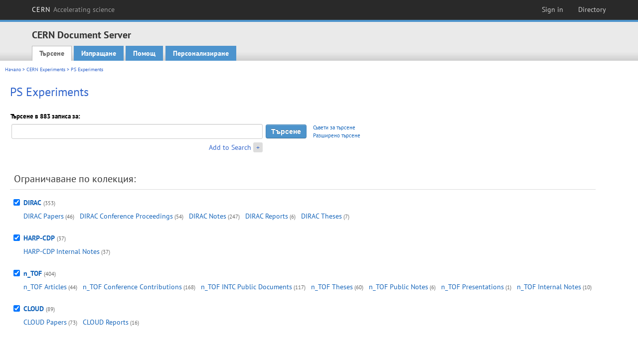

--- FILE ---
content_type: text/html; charset=utf-8
request_url: https://cds.cern.ch/collection/PS%20Experiments?ln=bg
body_size: 5655
content:
<!DOCTYPE html PUBLIC "-//W3C//DTD XHTML 1.0 Transitional//EN"
"http://www.w3.org/TR/xhtml1/DTD/xhtml1-transitional.dtd">

<!--[if IEMobile 7]><html class="iem7" xmlns="http://www.w3.org/1999/xhtml" lang="bg" xml:lang="bg" xmlns:og="http://ogp.me/ns#" xmlns:fb="http://ogp.me/ns/fb#"><![endif]-->
<!--[if lte IE 6]><html class="ie6 ie6-7 ie6-8" xmlns="http://www.w3.org/1999/xhtml" lang="bg" xml:lang="bg" xmlns:og="http://ogp.me/ns#" xmlns:fb="http://ogp.me/ns/fb#"><![endif]-->
<!--[if (IE 7)&(!IEMobile)]><html class="ie7 ie6-7 ie6-8" xmlns="http://www.w3.org/1999/xhtml" lang="bg" xml:lang="bg" xmlns:og="http://ogp.me/ns#" xmlns:fb="http://ogp.me/ns/fb#"><![endif]-->
<!--[if IE 8]><html class="ie8 ie6-8" xmlns="http://www.w3.org/1999/xhtml" lang="bg" xml:lang="bg" xmlns:og="http://ogp.me/ns#" xmlns:fb="http://ogp.me/ns/fb#"><![endif]-->
<!--[if (gte IE 9)|(gt IEMobile 7)]><!--><html xmlns="http://www.w3.org/1999/xhtml" lang="bg" xml:lang="bg" xmlns:og="http://ogp.me/ns#" xmlns:fb="http://ogp.me/ns/fb#"><!--<![endif]-->

<head>
 <title>PS Experiments - CERN Document Server</title>
<link href='https://framework.web.cern.ch/framework/2.0/fonts/PTSansWeb/PTSansWeb.css' rel='stylesheet' type='text/css' />
 <link rel="stylesheet" href="https://cds.cern.ch/img/invenio.css?v=20141127" type="text/css" />
 <link rel="stylesheet" href="https://cds.cern.ch/img/cern_theme/css/cern_theme.css?v=20141127" type="text/css" />
 <link rel="stylesheet"href="/css/font-awesome.min.css">
 <meta http-equiv="X-UA-Compatible" content="IE=Edge"/>



<link rel="stylesheet" href="https://cds.cern.ch/img/cern_toolbar/css/toolbar.css" type="text/css" />
<!--[if lt IE 8]>
    <link href="https://cds.cern.ch/img/cern_toolbar/css/toolbar-ie.css" rel="stylesheet" type="text/css">
<![endif]-->

 <!--[if lt IE 8]>
   <link rel="stylesheet" type="text/css" href="https://cds.cern.ch/img/invenio-ie7.css" />
 <![endif]-->
 <!--[if gt IE 8]>
   <style type="text/css">div.restrictedflag {filter:none;}</style>
 <![endif]-->

   <link rel="canonical" href="https://cds.cern.ch/collection/PS%20Experiments" />
  <link rel="alternate" hreflang="el" href="https://cds.cern.ch/collection/PS%20Experiments?ln=el" />
  <link rel="alternate" hreflang="fr" href="https://cds.cern.ch/collection/PS%20Experiments?ln=fr" />
  <link rel="alternate" hreflang="bg" href="https://cds.cern.ch/collection/PS%20Experiments?ln=bg" />
  <link rel="alternate" hreflang="zh-TW" href="https://cds.cern.ch/collection/PS%20Experiments?ln=zh_TW" />
  <link rel="alternate" hreflang="pt" href="https://cds.cern.ch/collection/PS%20Experiments?ln=pt" />
  <link rel="alternate" hreflang="no" href="https://cds.cern.ch/collection/PS%20Experiments?ln=no" />
  <link rel="alternate" hreflang="hr" href="https://cds.cern.ch/collection/PS%20Experiments?ln=hr" />
  <link rel="alternate" hreflang="ca" href="https://cds.cern.ch/collection/PS%20Experiments?ln=ca" />
  <link rel="alternate" hreflang="de" href="https://cds.cern.ch/collection/PS%20Experiments?ln=de" />
  <link rel="alternate" hreflang="it" href="https://cds.cern.ch/collection/PS%20Experiments?ln=it" />
  <link rel="alternate" hreflang="zh-CN" href="https://cds.cern.ch/collection/PS%20Experiments?ln=zh_CN" />
  <link rel="alternate" hreflang="sv" href="https://cds.cern.ch/collection/PS%20Experiments?ln=sv" />
  <link rel="alternate" hreflang="sk" href="https://cds.cern.ch/collection/PS%20Experiments?ln=sk" />
  <link rel="alternate" hreflang="en" href="https://cds.cern.ch/collection/PS%20Experiments?ln=en" />
  <link rel="alternate" hreflang="pl" href="https://cds.cern.ch/collection/PS%20Experiments?ln=pl" />
  <link rel="alternate" hreflang="ru" href="https://cds.cern.ch/collection/PS%20Experiments?ln=ru" />
  <link rel="alternate" hreflang="ka" href="https://cds.cern.ch/collection/PS%20Experiments?ln=ka" />
  <link rel="alternate" hreflang="ja" href="https://cds.cern.ch/collection/PS%20Experiments?ln=ja" />
  <link rel="alternate" hreflang="es" href="https://cds.cern.ch/collection/PS%20Experiments?ln=es" />

 <link rel="alternate" type="application/rss+xml" title="CERN Document Server RSS" href="https://cds.cern.ch/rss?cc=PS%20Experiments" />
 <link rel="search" type="application/opensearchdescription+xml" href="https://cds.cern.ch/opensearchdescription" title="CERN Document Server" />
 <link rel="unapi-server" type="application/xml" title="unAPI" href="https://cds.cern.ch/unapi" />
 
 <link rel="apple-touch-icon" href="/apple-touch-icon.png"/>
 <link rel="apple-touch-icon-precomposed" href="/apple-touch-icon-precomposed.png"/>
 <meta http-equiv="Content-Type" content="text/html; charset=utf-8" />
 <meta http-equiv="Content-Language" content="bg" />
 <meta name="description" content="CERN Document Server - PS Experiments" />
 <meta name="keywords" content="CERN Document Server, PS Experiments" />
 <script type="text/javascript" src="https://cds.cern.ch/js/jquery.min.js"></script>
 <!-- WebNews CSS library -->
 <link rel="stylesheet" href="https://cds.cern.ch/img/webnews.css" type="text/css" />
 <!-- WebNews JS library -->
 <script type="text/javascript" src="https://cds.cern.ch/js/webnews.js?v=20131009"></script>
 <meta property="fb:app_id" content="137353533001720"/>
 <script type="text/x-mathjax-config">
MathJax.Hub.Config({
  tex2jax: {inlineMath: [['$','$']],
            processEscapes: true},
  showProcessingMessages: false,
  messageStyle: "none"
});
</script>
<script src="/MathJax/MathJax.js?config=TeX-AMS_CHTML" type="text/javascript">
</script>
 <style></style>
</head>
<body class="search" lang="bg">



<!-- toolbar starts -->
  
        <div id="cern-toolbar">
            <h1><a href="http://cern.ch" title="CERN">CERN <span>Accelerating science</span></a></h1>
			<ul>
				
                   <li class="cern-accountlinks"><a class="cern-account" href="https://cds.cern.ch/youraccount/login?ln=bg&amp;referer=https%3A//cds.cern.ch/collection/PS%20Experiments%3Fln%3Dbg" title="Sign in to your CERN account">Sign in</a></li>
                                <li><a class="cern-directory" href="http://cern.ch/directory" title="Search CERN resources and browse the directory">Directory</a></li>
			</ul>
	</div>


<!-- toolbar ends -->

<!-- Nav header starts-->

<div role="banner" class="clearfix" id="header">

    <div class="header-inner inner">
      <hgroup class="clearfix">

<h2 id="site-name">
                <a rel="home" title="Home" href="/"><span>CERN Document Server</span></a>
              </h2>
              <h3 id="site-slogan">Access articles, reports and multimedia content in HEP</h3>
      </hgroup><!-- /#name-and-slogan -->


              <div role="navigation" id="main-navigation" class="cdsmenu">
          <h2 class="element-invisible">Main menu</h2><ul class="links inline clearfix">
<li class="menu-386 first active-trail"><a class="active-trail" href="https://cds.cern.ch/?ln=bg">Търсене</a></li>
<li class="menu-444 "><a class="" title="" href="https://cds.cern.ch/submit?ln=bg">Изпращане</a></li>
<li class="menu-426 "><a class="" href="https://cds.cern.ch/help/?ln=bg">Помощ</a></li>
<li class="leaf hassubcdsmenu">
        <a hreflang="en" class="header" href="https://cds.cern.ch/youraccount/display?ln=bg">Персонализиране</a>
        <ul class="subsubcdsmenu"><li><a href="https://cds.cern.ch/youralerts/list?ln=bg">Your alerts</a></li><li><a href="https://cds.cern.ch/yourbaskets/display?ln=bg">Your baskets</a></li><li><a href="https://cds.cern.ch/yourcomments?ln=bg">Your comments</a></li><li><a href="https://cds.cern.ch/youralerts/display?ln=bg">Your searches</a></li></ul></li>

</ul>        </div>

    </div>
  </div>

<!-- Nav header ends-->


<table class="navtrailbox">
 <tr>
  <td class="navtrailboxbody">
   <a href="/?ln=bg" class="navtrail">Начало</a> &gt; <a href="/collection/CERN%20Experiments?ln=bg" class="navtrail">CERN Experiments</a> &gt; PS Experiments
  </td>
 </tr>
</table>

</div>
        
<div class="pagebody">
  <div class="pagebodystripeleft">
    <div class="pageboxlefttop"></div>
    <div class="pageboxlefttopadd"></div>
    <div class="pageboxleftbottomadd"></div>
    <div class="pageboxleftbottom"></div>
  </div>
  <div class="pagebodystriperight">
    <div class="pageboxrighttop"></div>
    <div class="pageboxrighttopadd"></div>
    <div class="pageboxrightbottomadd"></div>
    <div class="pageboxrightbottom"></div>
  </div>
  <div class="pagebodystripemiddle">
    
    <div class="headline_div"><h1 class="headline">PS Experiments</h1></div>
    
    
               <form name="search" action="/search" method="get">
               
        <!--create_searchfor_addtosearch()-->
        <input type="hidden" name="ln" value="bg" /><input type="hidden" name="cc" value="PS Experiments" /><input type="hidden" name="sc" value="1" /><script>
        $(document).ready(function() {
        
            $('a#advbox-toggle').click(function() {
                $('#advbox').slideToggle();
                var sign = $('a#advbox-toggle-button').text();
                $('a#advbox-toggle-button').text(sign == "+" ? "−" : "+");
                return false;
            });
            $('a#advbox-toggle-button').click(function() {
                 $('#advbox').slideToggle();
                 var sign = $(this).text();
                 $(this).text(sign == "+" ? "−" : "+");
                 return false;
             });
             $('select[name=f1]').change(function(){
                 if ($(this).val() == 'author' && $('select[name=m1]').val() == 'a'){
                     $('select[name=m1]').val('e');
                 }
             });


        });
        </script>
        <table class="searchbox simplesearch">
        
            <thead>
                <tr align="left">
                    <th colspan="3" class="searchboxheader">Търсене в 883 записа за:</th>
                </tr>
            </thead>
            
        <tbody>
        <tr valign="center">
            <td class="searchboxbody"><input type="text" name="p" size="60" value="" class="simplesearchfield"/></td>
            <td class="searchboxbody"><input class="formbutton" type="submit" name="action_search" value="Търсене" /></td>
            <td class="searchboxbody" align="left" style="font-size:80%; line-height:1.5em;">
                <a href="https://cds.cern.ch/help/search-tips?ln=bg">Съвети за търсене</a><br/>
                <a href="/collection/PS%20Experiments?ln=bg&amp;as=1">Разширено търсене</a>
            </td>
        </tr>
        <tr valign="baseline">
            <td class="searchboxbody" align="right">
                <small><a href="#" id="advbox-toggle">Add to Search</a>
                       <a href="#" id="advbox-toggle-button"/>+</a></small>
            </td>
        </tr>
         </tbody></table>
        
        <table class="searchbox simplesearch">
        <tr><td>
        <div id="advbox" class="searchboxbody" style="display:none">
            
        <select name="op1">
        <option value="a">AND</option>
        <option value="o">OR</option>
        <option value="n">AND NOT</option>
        </select>
        
            
        <select name="m1">
        <option value="a">Всички думи от:</option>
        <option value="o">Коя да е от думите:</option>
        <option value="e">Точна фраза:</option>
        <option value="p">Частична фраза:</option>
        <option value="r">Регулярен израз:</option>
        </select>
        
            <input type="text" name="p1" size="30" class="advancedsearchfield"/>
            <select name="f1"><option value="" selected="selected">any field</option><option value="title">title</option><option value="author">author</option><option value="abstract">abstract</option><option value="reportnumber">report number</option><option value="year">year</option></select>
            <input class="formbutton" type="submit" name="action_asearch" value="Add to Search"/>
            <br>
            <small><input type="checkbox" name="f" value="fulltext" unchecked> Search also in the full-text of all documents</small>
        </div>
        </td></tr>
        </table>
        
               
               
                    <table cellspacing="0" cellpadding="0" border="0" class="narrowandfocusonsearchbox">
                      <tr>
                        <td valign="top"><table class="narrowsearchbox">
                   <thead>
                    <tr>
                     <th colspan="2" align="left" class="narrowsearchboxheader">
                      Ограничаване по колекция:
                     </th>
                    </tr>
                   </thead>
                   <tbody><tr><td class="narrowsearchboxbody" valign="top"><input type="checkbox" name="c" value="DIRAC" checked="checked" /></td><td valign="top"><span class="collection-first-level collection-father-has-grandchildren"><a href="/collection/DIRAC?ln=bg">DIRAC</a>&nbsp;<small class="nbdoccoll">(353)</small></span> <ul class="collection-second-level"> <li><a href="/collection/DIRAC%20Papers?ln=bg">DIRAC Papers</a>&nbsp;<small class="nbdoccoll">(46)</small></li>  <li><a href="/collection/DIRAC%20Conference%20Proceedings?ln=bg">DIRAC Conference Proceedings</a>&nbsp;<small class="nbdoccoll">(54)</small></li>  <li><a href="/collection/DIRAC%20Notes?ln=bg">DIRAC Notes</a>&nbsp;<small class="nbdoccoll">(247)</small></li>  <li><a href="/collection/DIRAC%20Reports?ln=bg">DIRAC Reports</a>&nbsp;<small class="nbdoccoll">(6)</small></li>  <li><a href="/collection/DIRAC%20Theses?ln=bg">DIRAC Theses</a>&nbsp;<small class="nbdoccoll">(7)</small></li> </ul></td></tr><tr><td class="narrowsearchboxbody" valign="top"><input type="checkbox" name="c" value="HARP-CDP" checked="checked" /></td><td valign="top"><span class="collection-first-level collection-father-has-grandchildren"><a href="/collection/HARP-CDP?ln=bg">HARP-CDP</a>&nbsp;<small class="nbdoccoll">(37)</small></span> <ul class="collection-second-level"> <li><a href="/collection/HARP-CDP%20Internal%20Notes?ln=bg">HARP-CDP Internal Notes</a>&nbsp;<small class="nbdoccoll">(37)</small></li> </ul></td></tr><tr><td class="narrowsearchboxbody" valign="top"><input type="checkbox" name="c" value="n_TOF" checked="checked" /></td><td valign="top"><span class="collection-first-level collection-father-has-grandchildren"><a href="/collection/n_TOF?ln=bg">n_TOF</a>&nbsp;<small class="nbdoccoll">(404)</small></span> <ul class="collection-second-level"> <li><a href="/collection/n_TOF%20Articles?ln=bg">n_TOF Articles</a>&nbsp;<small class="nbdoccoll">(44)</small></li>  <li><a href="/collection/n_TOF%20Conference%20Contributions?ln=bg">n_TOF Conference Contributions</a>&nbsp;<small class="nbdoccoll">(168)</small></li>  <li><a href="/collection/n_TOF%20INTC%20Public%20Documents?ln=bg">n_TOF INTC Public Documents</a>&nbsp;<small class="nbdoccoll">(117)</small></li>  <li><a href="/collection/n_TOF%20Theses?ln=bg">n_TOF Theses</a>&nbsp;<small class="nbdoccoll">(60)</small></li>  <li><a href="/collection/n_TOF%20Public%20Notes?ln=bg">n_TOF Public Notes</a>&nbsp;<small class="nbdoccoll">(6)</small></li>  <li><a href="/collection/n_TOF%20Presentations?ln=bg">n_TOF Presentations</a>&nbsp;<small class="nbdoccoll">(1)</small></li>  <li><a href="/collection/n_TOF%20Internal%20Notes?ln=bg">n_TOF Internal Notes</a>&nbsp;<small class="nbdoccoll">(10)</small></li> </ul></td></tr><tr><td class="narrowsearchboxbody" valign="top"><input type="checkbox" name="c" value="CLOUD" checked="checked" /></td><td valign="top"><span class="collection-first-level collection-father-has-grandchildren"><a href="/collection/CLOUD?ln=bg">CLOUD</a>&nbsp;<small class="nbdoccoll">(89)</small></span> <ul class="collection-second-level"> <li><a href="/collection/CLOUD%20Papers?ln=bg">CLOUD Papers</a>&nbsp;<small class="nbdoccoll">(73)</small></li>  <li><a href="/collection/CLOUD%20Reports?ln=bg">CLOUD Reports</a>&nbsp;<small class="nbdoccoll">(16)</small></li> </ul></td></tr></tbody></table></td>
                   </tr></table>
               </form>
  </div>
  <div class="clear"></div>
</div>


<footer id="footer" class="pagefooter clearfix">

<!-- replaced page footer -->

 <div class="pagefooterstripeleft">
  CERN Document Server&nbsp;::&nbsp;<a class="footer" href="https://cds.cern.ch/?ln=bg">Търсене</a>&nbsp;::&nbsp;<a class="footer" href="https://cds.cern.ch/submit?ln=bg">Изпращане</a>&nbsp;::&nbsp;<a class="footer" href="https://cds.cern.ch/youraccount/display?ln=bg">Персонализиране</a>&nbsp;::&nbsp;<a class="footer" href="https://cds.cern.ch/help/?ln=bg">Помощ</a>&nbsp;::&nbsp;<a class="footer" href="https://cern.service-now.com/service-portal?id=privacy_policy&se=CDS-Service" target="_blank">Privacy Notice</a>&nbsp;::&nbsp;<a class="footer" href="https://repository.cern/content-policy" target="_blank">Content Policy</a>&nbsp;::&nbsp;<a class="footer" href="https://repository.cern/terms" target="_blank">Terms and Conditions</a>
  <br />
  Powered by <a class="footer" href="http://invenio-software.org/">Invenio</a>
  <br />
  Поддръжка от <a class="footer" href="https://cern.service-now.com/service-portal?id=service_element&name=CDS-Service">CDS Service</a> - Need help? Contact <a href="https://cern.service-now.com/service-portal?id=service_element&name=CDS-Service">CDS Support</a>.
  <br />
  Последна промяна: 21 Яну 2026, 22:47
 </div>

<div class="pagefooterstriperight">

  <div  class="cern-logo">
    <a id="logo" href="http://cern.ch" title="CERN" rel="CERN" ><img src="https://cds.cern.ch/img/cern_theme/img/cern-logo-large.png" alt="CERN" /></a>
  </div>
  <div class="cern-languagebox">
    Този сайт е достъпен на следните езици:<br /><span class="langinfo">Български</span> &nbsp;<a href="/collection/PS%20Experiments?ln=ca" class="langinfo">Català</a> &nbsp;<a href="/collection/PS%20Experiments?ln=de" class="langinfo">Deutsch</a> &nbsp;<a href="/collection/PS%20Experiments?ln=el" class="langinfo">Ελληνικά</a> &nbsp;<a href="/collection/PS%20Experiments?ln=en" class="langinfo">English</a> &nbsp;<a href="/collection/PS%20Experiments?ln=es" class="langinfo">Español</a> &nbsp;<a href="/collection/PS%20Experiments?ln=fr" class="langinfo">Français</a> &nbsp;<a href="/collection/PS%20Experiments?ln=hr" class="langinfo">Hrvatski</a> &nbsp;<a href="/collection/PS%20Experiments?ln=it" class="langinfo">Italiano</a> &nbsp;<a href="/collection/PS%20Experiments?ln=ja" class="langinfo">日本語</a> &nbsp;<a href="/collection/PS%20Experiments?ln=ka" class="langinfo">ქართული</a> &nbsp;<a href="/collection/PS%20Experiments?ln=no" class="langinfo">Norsk/Bokmål</a> &nbsp;<a href="/collection/PS%20Experiments?ln=pl" class="langinfo">Polski</a> &nbsp;<a href="/collection/PS%20Experiments?ln=pt" class="langinfo">Português</a> &nbsp;<a href="/collection/PS%20Experiments?ln=ru" class="langinfo">Русский</a> &nbsp;<a href="/collection/PS%20Experiments?ln=sk" class="langinfo">Slovensky</a> &nbsp;<a href="/collection/PS%20Experiments?ln=sv" class="langinfo">Svenska</a> &nbsp;<a href="/collection/PS%20Experiments?ln=zh_CN" class="langinfo">中文(简)</a> &nbsp;<a href="/collection/PS%20Experiments?ln=zh_TW" class="langinfo">中文(繁)</a>
  </div>
</div>

<!-- replaced page footer -->
</footer>
<script type="text/javascript">

  var SyndeticsBookCovers = (function() {
    var SMALL_SIZE = "sc.gif",
        MEDIUM_SIZE = "mc.gif",
        RAW_URL = "https://secure.syndetics.com/index.aspx?isbn=THEISBN/THESIZE&client=cernlibrary";

    replaceCover = function(imgElement, isbns, hdFormat) {
      var img = new Image(),
          size = hdFormat ? MEDIUM_SIZE : SMALL_SIZE;
      var _isbns = isbns.sort(function(a, b) {
        // sort from shortest to longest ISBN (more modern)
        return a.length > b.length ? 1 : -1;
      });

      function next() {
        var isbn = _isbns.pop();
        if (isbn) {
          var url = RAW_URL.replace("THEISBN", isbn).replace("THESIZE", size);
          img.src = url;
        }
      }

      function done() {
        imgElement.src = img.src;
      }

      img.onload = function() {
        if (this.width > 1) {
          done();
        } else {
          next();
        }
      };

      next();
    };

    return {
      replaceCover: replaceCover
    };
  })();

  $(document).ready(function() {

      // get book covers
      $("img.book-cover").each(function() {
        var $this = $(this),
            strIsbns = $this.data("isbns") || "",
            isbnsArray = String(strIsbns).split(","),
            hdFormat = $this.hasClass("hd");
        SyndeticsBookCovers.replaceCover(this, isbnsArray, hdFormat);
      });

      // WebNews tooltips
      $.ajax({
          url: "/news/tooltips",
          success: function(data) {
              create_tooltips(data);
          },
          dataType: "json",
          cache: false
      });
  });

</script>
<!-- Feedback script -->
<script src="//cds.cern.ch/js/feedback.js"></script>
<!-- Feedback script -->
        
<!-- Matomo -->
<script>
  var _paq = window._paq = window._paq || [];
  /* tracker methods like "setCustomDimension" should be called before "trackPageView" */
  _paq.push(['trackPageView']);
  _paq.push(['enableLinkTracking']);
  (function() {
    var u="https://webanalytics.web.cern.ch/";
    _paq.push(['setTrackerUrl', u+'matomo.php']);
    _paq.push(['setSiteId', '756']);
    var d=document, g=d.createElement('script'), s=d.getElementsByTagName('script')[0];
    g.async=true; g.src=u+'matomo.js'; s.parentNode.insertBefore(g,s);
  })();
</script>
<!-- End Matomo Code -->
          
</body>
</html>
        